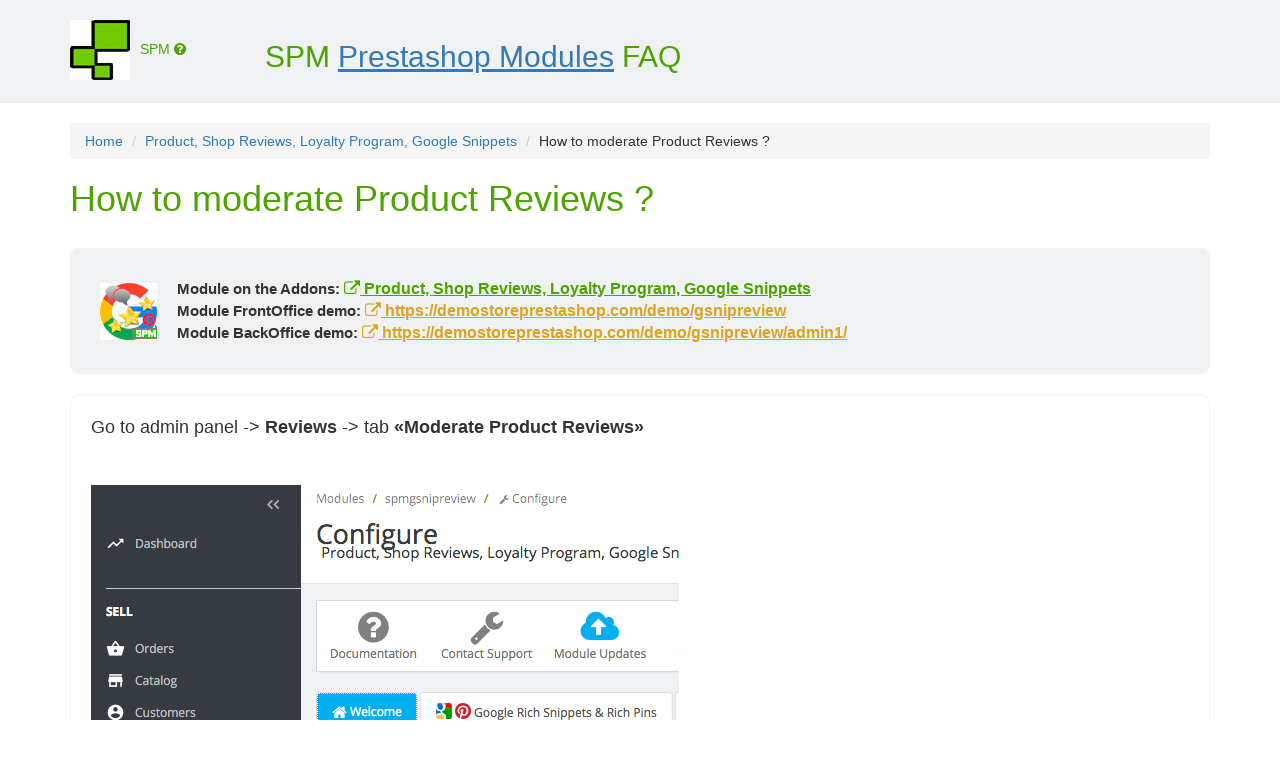

--- FILE ---
content_type: text/html; charset=UTF-8
request_url: http://faq.demostoreprestashop.com/faq.php?fid=80&pid=108
body_size: 2172
content:
<!DOCTYPE html PUBLIC "-//W3C//DTD XHTML 1.0 Transitional//EN" "http://www.w3.org/TR/xhtml1/DTD/xhtml1-transitional.dtd">
<html xmlns="http://www.w3.org/1999/xhtml">
<head>
    <link rel="stylesheet" type="text/css" href="http://faq.demostoreprestashop.com/css/faq.css" />
        
    <meta http-equiv="Content-Type" content="text/html; charset=utf-8" />
    <meta http-equiv="X-UA-Compatible" content="IE=edge,chrome=1">
    <meta name="viewport" content="width=device-width, initial-scale=1.0">


    <link rel="shortcut icon" href="http://faq.demostoreprestashop.com/favicon.ico?1769121688" type="image/x-icon" />
    <title>How to moderate Product Reviews ? - SPM - https://addons.prestashop.com/en/2_community-developer?contributor=790166</title>



    <link rel="stylesheet" href="http://faq.demostoreprestashop.com/css/bootstrap.min.css">
    <link rel="stylesheet" type="text/css" href="http://faq.demostoreprestashop.com/css/font-custom.min.css" />
    
    <link rel="stylesheet" type="text/css" href="http://faq.demostoreprestashop.com/css/main.css" />


    <script src="http://faq.demostoreprestashop.com/js/jquery.min.js"></script>
    <script src="http://faq.demostoreprestashop.com/js/bootstrap.min.js"></script>



    


</head>
<body class="SPMpromobody">



<div class="header">
    <div class="container">
        <div class="row">
            <div class="col-sm-2">
                        <span>
                            <a href="https://addons.prestashop.com/en/2_community-developer?contributor=790166" target="_blank">
                                <img src="/img/logo-firm.jpg"  alt="SPM"
                                    />SPM <span class="fa fa-question-circle"
                                                                            title="Prestashop Modules and Addons for your online store"></span>
                            </a>
                        </span>
            </div>
            <div class="col-sm-10">
                                <h2>SPM <a class='text-decoration-underline' href='https://addons.prestashop.com/en/2_community-developer?contributor=790166' target='_blank'>Prestashop Modules</a> FAQ</h2>
                            </div>

        </div>
    </div>
</div>



<div class="container">

    <ol class="breadcrumb">
        <li class="breadcrumb-item"><a href="http://faq.demostoreprestashop.com">Home</a></li>
        
            <li class="breadcrumb-item active"><a href="http://faq.demostoreprestashop.com/product.php?pid=108">Product, Shop Reviews, Loyalty Program, Google Snippets</a></li>
        
        <li class="breadcrumb-item">How to moderate Product Reviews ?</li>
    </ol>


    <h1>How to moderate Product Reviews ?</h1>

    <br/>
    

        <div class="block-product">
            <div class="width-links-left-block img-module-block">
                <img class="logoimg" src="http://faq.demostoreprestashop.com/img/gsnipreview.jpg" alt="Product, Shop Reviews, Loyalty Program, Google Snippets" />
            </div>
            <div class="width-links-right-block links-module-block">
                <b>Module on the Addons:</b> <a href="https://addons.prestashop.com/en/product.php?id_product=41875" target="_blank" class="text-decoration-underline"><i class="fa fa-external-link"></i>&nbsp;Product, Shop Reviews, Loyalty Program, Google Snippets</a>
                <br/>
                <b>Module FrontOffice demo:</b> <a href="https://demostoreprestashop.com/demo/gsnipreview" target="_blank" class="text-decoration-underline demo"><i class="fa fa-external-link"></i>&nbsp;https://demostoreprestashop.com/demo/gsnipreview</a>
                <br/>
                <b>Module BackOffice demo:</b> <a href="https://demostoreprestashop.com/demo/gsnipreview/admin1/" target="_blank" class="text-decoration-underline demo"><i class="fa fa-external-link"></i>&nbsp;https://demostoreprestashop.com/demo/gsnipreview/admin1/</a>
            </div>
        <div class="clear"></div>
    </div>
        <br/>



    
    <div class="block-content">
    <p>Go to admin panel -&gt; <b>Reviews</b> -&gt; tab <b>«Moderate Product Reviews»</b></p>
<p> </p>
<p><img src="/media/gsnipreview/how-to-moderate-product-reviews/01.png" alt="Moderate Product Reviews" /></p>
<p> </p>
<p><b>Here you can moderate product reviews</b></p>
<p> </p>
<p><img src="/media/gsnipreview/how-to-moderate-product-reviews/02.png" alt="Here you can moderate product reviews" /></p>    </div>


    
<br class="clear" />
<br/>
<h3 class="also-like-title">You will also find other SPM Prestashop Modules</h3>
<ul class="SPMpromoul row">
            <li class="col-sm-4">
            <div>
                <img class="SPMpromoimg" src="/img/blockfaq.jpg" alt="Frequently asked questions - FAQ" />
                <h2>Frequently asked questions - FAQ</h2>
                <span><img src="/img/pict_add_cart.png" alt="" width="26" height="26" align="left" /> &nbsp;Buy on <a href="https://addons.prestashop.com/en/product.php?id_product=42300" target="_blank">PrestaShop Addons</a></span>
            </div>
        </li>
            <li class="col-sm-4">
            <div>
                <img class="SPMpromoimg" src="/img/multilogin.jpg" alt="Multilogin + Coupons + MailChimp + Statistics (30 in 1)" />
                <h2>Multilogin + Coupons + MailChimp + Statistics (30 in 1)</h2>
                <span><img src="/img/pict_add_cart.png" alt="" width="26" height="26" align="left" /> &nbsp;Buy on <a href="https://addons.prestashop.com/en/product.php?id_product=42759" target="_blank">PrestaShop Addons</a></span>
            </div>
        </li>
            <li class="col-sm-4">
            <div>
                <img class="SPMpromoimg" src="/img/facebookrefferals.jpg" alt="Referrals for Social Network" />
                <h2>Referrals for Social Network</h2>
                <span><img src="/img/pict_add_cart.png" alt="" width="26" height="26" align="left" /> &nbsp;Buy on <a href="https://addons.prestashop.com/en/product.php?id_product=43426" target="_blank">PrestaShop Addons</a></span>
            </div>
        </li>
            <li class="col-sm-4">
            <div>
                <img class="SPMpromoimg" src="/img/fbtwgconnect.jpg" alt="Social Login Connect 35 in 1, MailChimp, Statistics" />
                <h2>Social Login Connect 35 in 1, MailChimp, Statistics</h2>
                <span><img src="/img/pict_add_cart.png" alt="" width="26" height="26" align="left" /> &nbsp;Buy on <a href="https://addons.prestashop.com/en/product.php?id_product=42756" target="_blank">PrestaShop Addons</a></span>
            </div>
        </li>
            <li class="col-sm-4">
            <div>
                <img class="SPMpromoimg" src="/img/toinone.jpg" alt="Social Pack: Connects, Referrals, Plugins (34 in 1)" />
                <h2>Social Pack: Connects, Referrals, Plugins (34 in 1)</h2>
                <span><img src="/img/pict_add_cart.png" alt="" width="26" height="26" align="left" /> &nbsp;Buy on <a href="https://addons.prestashop.com/en/product.php?id_product=44638" target="_blank">PrestaShop Addons</a></span>
            </div>
        </li>
            <li class="col-sm-4">
            <div>
                <img class="SPMpromoimg" src="/img/clockcountdownps16.jpg" alt="Special offer countdown" />
                <h2>Special offer countdown</h2>
                <span><img src="/img/pict_add_cart.png" alt="" width="26" height="26" align="left" /> &nbsp;Buy on <a href="https://addons.prestashop.com/en/product.php?id_product=43344" target="_blank">PrestaShop Addons</a></span>
            </div>
        </li>
    
</ul>
<br class="clear" />

</div>


<div class="copy-footer">

    &copy; 2011 &mdash; 2026 SPM Prestashop modules. All rights reserved.
    <br/>
    Discover all our modules on <a href="https://addons.prestashop.com/en/2_community-developer?contributor=790166" target="_blank">PrestaShop Addons</a>

</div>



<script defer src="https://static.cloudflareinsights.com/beacon.min.js/vcd15cbe7772f49c399c6a5babf22c1241717689176015" integrity="sha512-ZpsOmlRQV6y907TI0dKBHq9Md29nnaEIPlkf84rnaERnq6zvWvPUqr2ft8M1aS28oN72PdrCzSjY4U6VaAw1EQ==" data-cf-beacon='{"version":"2024.11.0","token":"15b1a4854a114d209dd68a4e78f26244","r":1,"server_timing":{"name":{"cfCacheStatus":true,"cfEdge":true,"cfExtPri":true,"cfL4":true,"cfOrigin":true,"cfSpeedBrain":true},"location_startswith":null}}' crossorigin="anonymous"></script>
</body>


--- FILE ---
content_type: text/css
request_url: http://faq.demostoreprestashop.com/css/faq.css
body_size: 358
content:
.container h1{color:#4da400}


.block-content{border-radius: 10px;width:100%;border: 1px solid #eff1f2;padding: 20px;font-size: 18px;word-wrap: break-word;}

.block-content a{text-decoration: underline}

.block-product{width:100%;background-color:#eff1f2; border-radius: 10px;padding: 20px;font-size: 15px; word-wrap: break-word;}



.block-product a{
    font-size: 16px;
    color:#4da400;
    font-weight: bold;
    word-wrap: break-word;

}

.block-product a.demo{
    color:#daa520;
}

.logoimg{width:57px;}


.img-module-block{
padding: 10px;
}

.links-module-block{
    padding: 10px;
}




.block-content img{
    display: inline-block;
    height: auto;
    max-width: 100%;
}



.width-links-left-block{float:left;padding-right: 20px;padding-top:15px}
.width-links-right-block{}

--- FILE ---
content_type: text/css
request_url: http://faq.demostoreprestashop.com/css/main.css
body_size: 790
content:

.display-none{display:none}
.float-left{float: left;}
.clear{clear: both}
.text-align-right{text-align: right}
.text-decoration-underline{text-decoration: underline}
.text-align-center{text-align: center!important;}
.exists-q{background-color: #4da400!important;}
.no-exists-q{background-color: #df0067!important;}


.main-title{color: #4da400;font-size:36px;}

.header{
    padding: 20px 0px;
    margin-bottom: 20px;
    background: #eff1f2 none repeat scroll 0 0;
}
.header .col-sm-2 img{margin-right: 10px}

.header .col-sm-2 a{text-decoration: none; color: #4da400;}
.header .col-sm-10 h1, .header .col-sm-10 h2{color: #4da400;}

.header .col-sm-10 h1{margin: 10px 0}



.copy-footer{
    color:#343943;
    text-align: center;
    margin-top: 20px;
    background: #eff1f2 none repeat scroll 0 0;
    min-height: 60px;
    padding: 9px 0;
}
.copy-footer a{color: #df0067}


.SPMpromoiframe{
    /*border: 3px solid #CCCCCC !important;*/
    /* border-radius: 5px !important;*/
    height: 330px !important;
    overflow: auto !important;
    width: 670px !important;
}


body.SPMpromobody {
    background: #fff!important; font-family:Arial, Helvetica, sans-serif!important; /*font-size: 12px!important;*/  margin: 0!important;
}

body.SPMpromobody h1.SPMpromoh1{color:#71C900;font-family:Arial, Helvetica, sans-serif; font-size: 18px;}

body.SPMpromobody .also-like-title{
    color:#daa520;
}


body.SPMpromobody ul.SPMpromoul {
    list-style-type: none; margin: 0; padding: 0;
}

body.SPMpromobody ul.SPMpromoul li {
    /*float: left;*/ /*display: inline;*//* width: 280px;*/ /*height: 70px; /*margin: 0 20px 20px 0;*/ /*padding: 0;*/  /*padding: 5px; border-radius: 3px;*/
    margin:  5px 0;
}
body.SPMpromobody ul.SPMpromoul li div {
    border: 1px solid #ddd; height: 80px; padding: 5px; border-radius: 3px;
}


body.SPMpromobody ul.SPMpromoul li img.SPMpromoimg {
    float: left; display: inline; margin-right: 15px; height: 57px; width: 57px;
}

body.SPMpromobody ul.SPMpromoul li h2 {
    font-family:Arial, Helvetica, sans-serif; font-size: 14px; color: #777; margin-top: 0;
}

body.SPMpromobody ul.SPMpromoul li span {
    font-size: 11px;
}

body.SPMpromobody ul.SPMpromoul li a {
    color: #71C900; font-weight: bold; text-decoration: underline;
}



body.SPMpromobody .clear {
    clear: both;
}